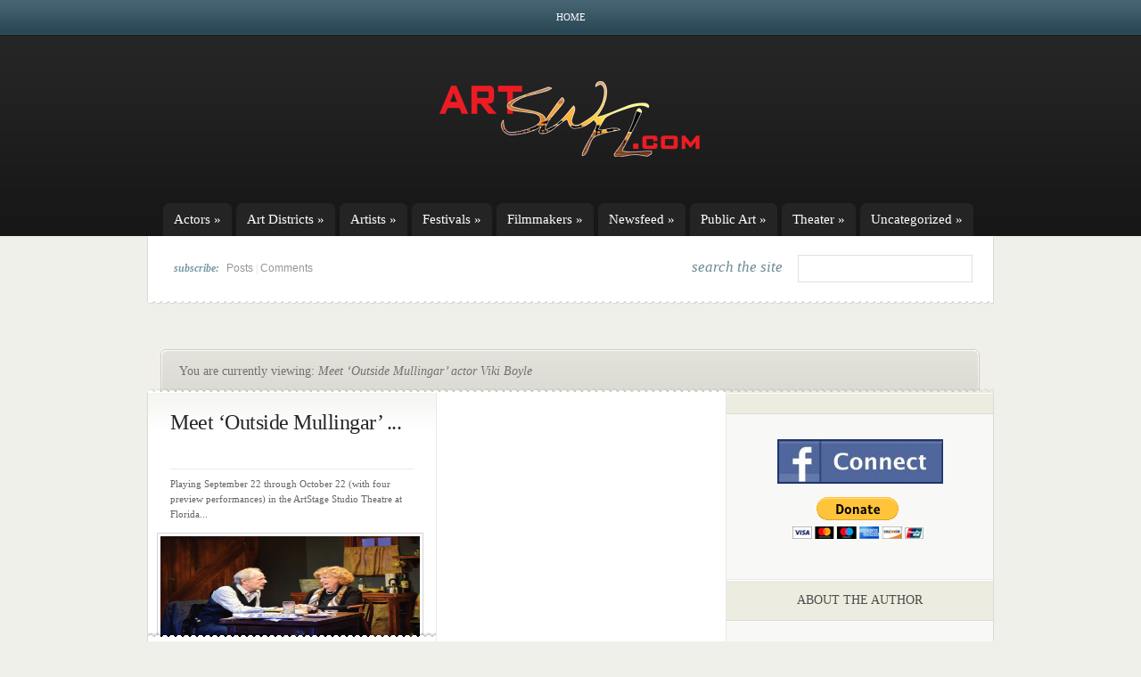

--- FILE ---
content_type: text/html; charset=utf-8
request_url: https://www.google.com/recaptcha/api2/aframe
body_size: 267
content:
<!DOCTYPE HTML><html><head><meta http-equiv="content-type" content="text/html; charset=UTF-8"></head><body><script nonce="S5vPWbvdYB_x26yqPrFbHA">/** Anti-fraud and anti-abuse applications only. See google.com/recaptcha */ try{var clients={'sodar':'https://pagead2.googlesyndication.com/pagead/sodar?'};window.addEventListener("message",function(a){try{if(a.source===window.parent){var b=JSON.parse(a.data);var c=clients[b['id']];if(c){var d=document.createElement('img');d.src=c+b['params']+'&rc='+(localStorage.getItem("rc::a")?sessionStorage.getItem("rc::b"):"");window.document.body.appendChild(d);sessionStorage.setItem("rc::e",parseInt(sessionStorage.getItem("rc::e")||0)+1);localStorage.setItem("rc::h",'1768759448945');}}}catch(b){}});window.parent.postMessage("_grecaptcha_ready", "*");}catch(b){}</script></body></html>